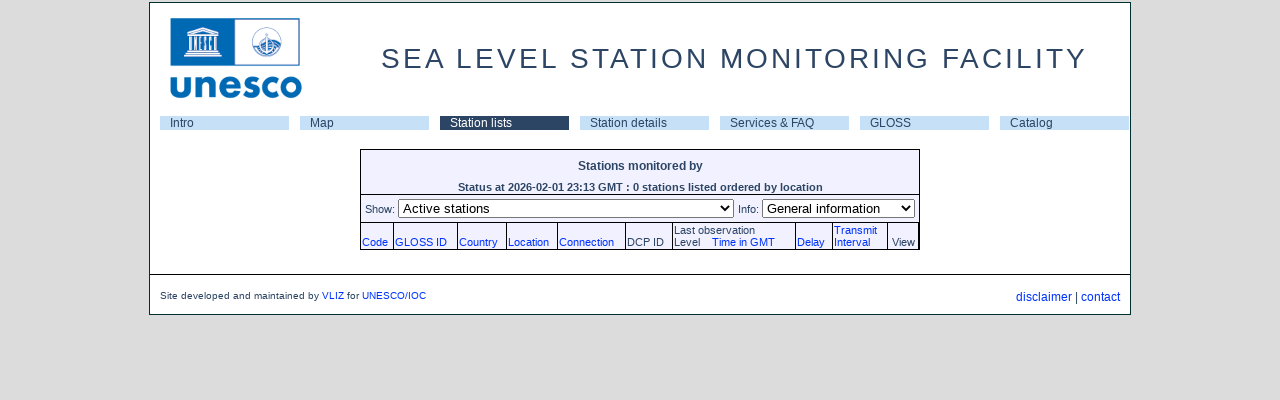

--- FILE ---
content_type: text/html; charset=utf-8
request_url: http://www.ioc-sealevelmonitoring.org/list.php?showall=a&output=general&operator=131&order=location&dir=asc
body_size: 6994
content:
<!DOCTYPE html>
<html>
<head id="head">
<title>SEA LEVEL STATION MONITORING FACILITY</title>
<meta http-equiv="content-type" content="text/html; charset=UTF-8">
<link rel="stylesheet" type="text/css" href="/css/style.css">
<link rel="stylesheet" type="text/css" href="/css/tooltip.css" >
<meta http-equiv='refresh' content='300'>

<script language="javascript" type="text/javascript" src="/js/tooltip.js"></script><script type="text/javascript">
function showexpert(val)
{
 var ref = window.location.href;
 if(!val) val='exp';
 if(ref.indexOf('?',0)>0) ref=ref+'&audience='+val;
 else ref=ref+'?audience=exp';
 window.location.href=ref;
}

function openwindow(lnk){
var monitorwindow= window.open(lnk,'monitorwindow','width=800,toolbar=0,location=0,resizable=1,scrollbars=1');
monitorwindow.focus();
}

/* used in station.php */
function showinfo(s){
 confirm(s);
}

function newgraph(cmd){
 if(document.graph) document.graph.src='images/button_loading.png';
 if(cmd=='30')document.station.period.value=30;
 else if(cmd=='7')document.station.period.value=7;
 else if(cmd=='1')document.station.period.value=1;
 else if(cmd=='0.5')document.station.period.value=0.5;
 else if(cmd=='exp') document.station.audience.value='exp';
 else if(cmd=='simple') document.station.audience.value='simple';
 else if(cmd=='raw') document.station.displaylevel.value='raw';
 else if(cmd=='rl') document.station.displaylevel.value='rl';
 else if(cmd=='offset') document.station.displaylevel.value='offset';
 else if(cmd=='battery') document.station.displaylevel.value='battery';
 else if(cmd=='sw') document.station.displaylevel.value='sw';
 else if(cmd=='filter') document.station.usefilter.checked = (document.station.usefilter.checked ? false : true);
 if(document.station.code.value) document.station.action='station.php?code='+document.station.code.value;
 document.station.submit();
}
</script>
</head><body id="body" style="margin-top:0px;"  >	<table id="maintable">
	<tr><td align="center">

		<table border="0" cellpadding="0" cellspacing="0" width="980" bgcolor="#FFFFFF">
		<tr><td>
			<table cellspacing="0" cellpadding="0" width="100%">
			<tr><td><img hspace="10" vspace="5" src="/images/unescoiocsmall.png"></td>
				<td align=center><div class="title">SEA LEVEL STATION MONITORING FACILITY</div></td></tr>
			</table>
		</td></tr>
		<tr><td align="center">
		</td></tr>
		<tr><td>
			<table cellspacing="0" cellpadding="0"  border="0" width="100%" align="center">
			<tr><td ><table width="100%" border="0" cellspacing="0" celpadding="0"><tr><td class="A_navigatie" width="14%" ><a href="http://www.ioc-sealevelmonitoring.org/index.php">Intro</a></td><td class="A_navigatie" width="14%" ><a href="http://www.ioc-sealevelmonitoring.org/map.php">Map</a></td><td class="A_navigatie_current" width="14%" ><a href="http://www.ioc-sealevelmonitoring.org/list.php">Station lists</a></td><td class="A_navigatie" width="14%" ><a href="http://www.ioc-sealevelmonitoring.org/station.php">Station details</a></td><td class="A_navigatie" width="14%" ><a href="http://www.ioc-sealevelmonitoring.org/service.php">Services & FAQ</a></td><td class="A_navigatie" width="14%" ><a href="http://www.ioc-sealevelmonitoring.org/gloss.php">GLOSS</a></td><td class="A_navigatie" width="14%" ><a href="http://www.ioc-sealevelmonitoring.org/ssc">Catalog</a></td></tr></table></tr></table></tr>
 <tr><td><div class="maincontent">
   
 <table align="center">
 <tr valign="top"><td align="left"> 
    <form action='#'><input type='hidden' name='operator' value='131'>
    <table width="100%" class="nice" cellspacing="1" cellpadding="1">
    
                <th colspan="17" class="field">
                <h1>Stations monitored by </h1>
                    Status at 2026-02-01 23:13 GMT : 0 stations listed ordered by location </th>
    
                <tr class=field valign=middle>
                <td colspan=17 align=left >
                <table>
    
                <tr valign=center ><td valign="top">Show:
                <select onchange='submit()'; name='showall'>
                    <option value='a'  selected >Active stations</option>
                    <option value='g'  >GLOSS core network</option>
                    <option value='all'  >All known stations</option>
                    <option value='gts'   >Stations on GTS network</option>
                    <option value='ftp'   >Stations on FTP connection</option>
                    <option value='web'  >Stations on webservice connection</option>
                    <option value='bgan'  >Stations on BGAN network or web pushing connection</option>
                    <option value='email'  >Stations on Email connection</option>
                    <option value='socket'  >Stations on socket connection</option>
                    <option value='dart'  >DART Stations</option>
                </select>
                </td>
                <td valign="top">Info:
                <select onchange='submit()'; name='output'>
                <option value='general'  selected >General information</option>
                <option value='contacts'  >Contact information</option>
                <option value='performance'  >Performance statistics</option>
    
                </td></tr></table></td></tr>
    </form>
			<tr valign=bottom class="field">
			<td><a href=list.php?showall=a&output=general&operator=131&order=code&dir=asc>Code</a></td>
			<td><a href=list.php?showall=a&output=general&operator=131&order=glossid&dir=asc>GLOSS ID</td>
			<!-- td>Operator</td -->
			<td><a href=list.php?showall=a&output=general&operator=131&order=country&dir=asc>Country</a></td>
			<td><a href=list.php?showall=a&output=general&operator=131&order=location&dir=desc>Location</a></td>
			<td><a href=list.php?showall=a&output=general&operator=131&order=connect&dir=asc>Connection</a></td>
			<td>DCP ID</td>
			<td colspan=2 >Last observation<br>
				<span align=left>Level</span>
				<span align=center><a href=list.php?showall=a&output=general&operator=131&order=lasttime&dir=asc>&nbsp;&nbsp;&nbsp;Time in GMT</span></td>
			<td><a href=list.php?showall=a&output=general&operator=131&order=delay&dir=asc>Delay</a></td>
			<td><a href=list.php?showall=a&output=general&operator=131&order=interval&dir=asc>Transmit<br>Interval</a></td>
			<td align="center">View </td></tr>
			</table> </td></tr>
 </table> </div>
 </td></tr>
 <tr>
  <td>
  <hr>
 	<div class="footer_left">Site developed and maintained by <a href="http://www.vliz.be" target="_blank">VLIZ</a> for <a href="https://ioc.unesco.org" target="_blank">UNESCO/IOC</a></div>
 	<div class="footer_right"><a href="disclaimer.php">disclaimer</a> | <a href="mailto:&#105;&#110;&#102;&#111;&#64;&#105;&#111;&#99;&#45;&#115;&#101;&#97;&#108;&#101;&#118;&#101;&#108;&#109;&#111;&#110;&#105;&#116;&#111;&#114;&#105;&#110;&#103;&#46;&#111;&#114;&#103;">contact</a></div>
  </td>
  </tr>
 </table>
</table>
</body>
</html>